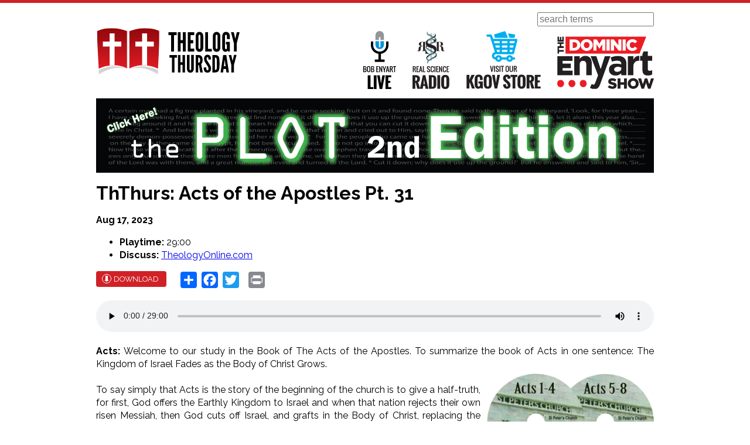

--- FILE ---
content_type: text/html; charset=UTF-8
request_url: https://kgov.com/bel/20230817
body_size: 36140
content:
<!DOCTYPE html>
<html lang="en" dir="ltr">
  <head>
    <meta charset="utf-8" />
<noscript><style>form.antibot * :not(.antibot-message) { display: none !important; }</style>
</noscript><script>(function(i,s,o,g,r,a,m){i["GoogleAnalyticsObject"]=r;i[r]=i[r]||function(){(i[r].q=i[r].q||[]).push(arguments)},i[r].l=1*new Date();a=s.createElement(o),m=s.getElementsByTagName(o)[0];a.async=1;a.src=g;m.parentNode.insertBefore(a,m)})(window,document,"script","https://www.google-analytics.com/analytics.js","ga");ga("create", "UA-766890-4", {"cookieDomain":"auto"});ga("send", "pageview");</script>
<meta name="Generator" content="Drupal 8 (https://www.drupal.org)" />
<meta name="MobileOptimized" content="width" />
<meta name="HandheldFriendly" content="true" />
<meta name="viewport" content="width=device-width, initial-scale=1.0" />
<link rel="shortcut icon" href="/favicon.ico" type="image/vnd.microsoft.icon" />
<link rel="canonical" href="https://kgov.com/bel/20230817" />
<link rel="shortlink" href="https://kgov.com/node/6865" />
<link rel="revision" href="https://kgov.com/bel/20230817" />
<script>window.a2a_config=window.a2a_config||{};a2a_config.callbacks=[];a2a_config.overlays=[];a2a_config.templates={};</script>

    <title>ThThurs: Acts of the Apostles Pt. 31 | KGOV.com</title>

    <link rel="apple-touch-icon" sizes="180x180" href="/apple-touch-icon.png">
    <link rel="icon" type="image/png" href="/favicon-32x32.png" sizes="32x32">
    <link rel="icon" type="image/png" href="/favicon-16x16.png" sizes="16x16">
    <link rel="manifest" href="/manifest.json">
    <link rel="mask-icon" href="/safari-pinned-tab.svg" color="#5bbad5">
    <meta name="theme-color" content="#ffffff">

    <link rel="stylesheet" media="all" href="/sites/default/files/css/css_5E5dyyh9cv-iuxz7HXN5iHIEyKSTMcMF1fBdLL2kdnY.css" />
<link rel="stylesheet" media="all" href="/sites/default/files/css/css_asc5nkWnf-KLp2hjQGUt0eYgqOXMp5Fd0pnbyvnsHWw.css" />

    <link href="https://fonts.googleapis.com/css?family=Raleway:300,400,700" rel="stylesheet">
    <link rel="stylesheet" href="https://nrambeck.s3.us-east-1.amazonaws.com/ap/0.1.1/audio-player.css">
    
<!--[if lte IE 8]>
<script src="/sites/default/files/js/js_VtafjXmRvoUgAzqzYTA3Wrjkx9wcWhjP0G4ZnnqRamA.js"></script>
<![endif]-->


    <script>
      /*! grunt-grunticon Stylesheet Loader - v2.1.6 | https://github.com/filamentgroup/grunticon | (c) 2015 Scott Jehl, Filament Group, Inc. | MIT license. */

      !function(){function e(e,n,t){"use strict";var o=window.document.createElement("link"),r=n||window.document.getElementsByTagName("script")[0],a=window.document.styleSheets;return o.rel="stylesheet",o.href=e,o.media="only x",r.parentNode.insertBefore(o,r),o.onloadcssdefined=function(e){for(var n,t=0;t<a.length;t++)a[t].href&&a[t].href===o.href&&(n=!0);n?e():setTimeout(function(){o.onloadcssdefined(e)})},o.onloadcssdefined(function(){o.media=t||"all"}),o}function n(e,n){e.onload=function(){e.onload=null,n&&n.call(e)},"isApplicationInstalled"in navigator&&"onloadcssdefined"in e&&e.onloadcssdefined(n)}!function(t){var o=function(r,a){"use strict";if(r&&3===r.length){var i=t.navigator,c=t.document,s=t.Image,d=!(!c.createElementNS||!c.createElementNS("http://www.w3.org/2000/svg","svg").createSVGRect||!c.implementation.hasFeature("http://www.w3.org/TR/SVG11/feature#Image","1.1")||t.opera&&i.userAgent.indexOf("Chrome")===-1||i.userAgent.indexOf("Series40")!==-1),l=new s;l.onerror=function(){o.method="png",o.href=r[2],e(r[2])},l.onload=function(){var t=1===l.width&&1===l.height,i=r[t&&d?0:t?1:2];t&&d?o.method="svg":t?o.method="datapng":o.method="png",o.href=i,n(e(i),a)},l.src="[data-uri]",c.documentElement.className+=" grunticon"}};o.loadCSS=e,o.onloadCSS=n,t.grunticon=o}(this),function(e,n){"use strict";var t,o=n.document,r="grunticon:",a=function(e){if(o.attachEvent?"complete"===o.readyState:"loading"!==o.readyState)e();else{var n=!1;o.addEventListener("readystatechange",function(){n||(n=!0,e())},!1)}},i=function(e){return n.document.querySelector('link[href$="'+e+'"]')},c=function(e,n){if(t&&!n)return t;t={};var o,a,i,c,s,d;if(o=e.sheet,!o)return t;a=o.cssRules?o.cssRules:o.rules;for(var l=0;l<a.length;l++)i=a[l].cssText,c=r+a[l].selectorText,s=i.split(");")[0].match(/US\-ASCII\,([^"']+)/),s&&s[1]&&(d=decodeURIComponent(s[1]),t[c]=d);return t},s=function(e,n){var t,a,i,c,s;n?t=e:(n=e,t=o),c="data-grunticon-embed";for(var d in n){s=d.slice(r.length);try{a=t.querySelectorAll(s)}catch(e){continue}i=[];for(var l=0;l<a.length;l++)null!==a[l].getAttribute(c)&&i.push(a[l]);if(i.length)for(l=0;l<i.length;l++)i[l].innerHTML=n[d],i[l].style.backgroundImage="none",i[l].removeAttribute(c)}return i},d=function(n,t){"svg"===e.method&&a(function(){var o=c(i(e.href));"function"==typeof t?(s(n,o),t()):s(o),"function"==typeof n&&n()})};e.embedIcons=s,e.getCSS=i,e.getIcons=c,e.ready=a,e.svgLoadedCallback=d,e.embedSVG=d}(grunticon,this)}();

      grunticon(["/themes/custom/bel/grunticon/icons.data.svg.css", "/themes/custom/bel/grunticon/icons.data.png.css", "/themes/custom/bel/grunticon/icons.fallback.css"], grunticon.svgLoadedCallback);
    </script>
    <noscript><link href="/themes/custom/bel/grunticon/icons.fallback.css" rel="stylesheet"></noscript>
  </head>
  <body>
        <a href="#main-content" class="visually-hidden focusable">
      Skip to main content
    </a>
    
      <div class="dialog-off-canvas-main-canvas" data-off-canvas-main-canvas>
    <div class="layout-container brand-tt">

  <header role="banner" class="c-header">
    <div class="o-max-width">

      <div class="c-header__logo">
                                  <a href="/theology-thursday" class="c-home-logo icon-logo-tt" title="Theology Thursday Home" rel="home" data-grunticon-embed></a>
              </div>

      <div class="c-header__nav-open">
        <a href="#" class="js-nav icon-menu" aria-label="Menu" role="button" aria-controls="navigation"></a>
      </div>

      <form id="search-form" action="/search" method="get" class="search-form" role="search">
        <label for="search-form-keywords" class="visually-hidden">Search</label>
        <input type="search" name="query" placeholder="search terms" id="search-form-keywords" value="">
      </form>

      <nav class="c-header__nav" role="navigation">
        <h2 class="visually-hidden">Main Navigation</h2>
        <ul class="c-nav">
                      <li class="c-nav__item c-nav-item">
              <a href="/" class="icon-menu-bel">Bob Enyart Live</a>
            </li>
                                <li class="c-nav__item c-nav-item">
              <a href="/real-science-radio" class="icon-menu-rsr">Real Science Radio</a>
            </li>
                    
          <li class="c-nav__item c-nav-item">
            <a href="http://store.kgov.com" class="icon-menu-store">Visit Our KGOV Store</a>
          </li>
          <li class="c-nav__item c-nav-item">
            <a href="/tdes" class="icon-menu-des">The Dominic Enyart Show</a>
          </li>
        </ul>
      </nav>




        <div class="region region-header">
    <div id="block-plotsecondedition">
  
    
      
            <div><p><a href="https://store.kgov.com/the-plot/"><img alt="Plot Second Edition Click here" data-entity-type="" data-entity-uuid="" src="//media2.kgov.com/files/Plot%20Banner%20Click%20here-03.jpg" /></a></p>
</div>
      
  </div>

  </div>



    </div>
  </header>

  

  

  

  <div class="layout-content">

    
    <a id="main-content" tabindex="-1"></a>
    <main role="main">
        <div class="region region-content">
    <div class="o-max-width">
      <div data-drupal-messages-fallback class="hidden"></div>
<div id="block-bel-page-title">
  
    
      
  <h1><span>ThThurs: Acts of the Apostles Pt. 31</span>
</h1>


  </div>
<div id="block-main">
  
    
      <article role="article" class="c-broadcast">

  
    

  <div class="c-broadcast__date">
    <time pubdate="Aug 17, 2023">
      
            Aug 17, 2023
      
    </time>
  </div>

      <ul class="c-broadcast__meta">
      <li class="c-broadcast__playtime"><strong>Playtime:</strong> <span>29:00</span>
</li>
      <li class="c-broadcast__discuss"><strong>Discuss:</strong>
                  <a href="http://theologyonline.com/forumdisplay.php?42">TheologyOnline.com</a>
              </li>
    </ul>
  
  <div class="c-broadcast__actions">
    <a href="//media2.kgov.com/audio/20230817-BEL164.mp3?vvGnepG.GkIJ4I0XY5Gne1aaS1DNJTir" class="c-btn c-btn--download u-sp--sm">Download</a>
          <div class="c-broadcast__action"><div id="block-addtoanybuttons">
  
    
      <span class="a2a_kit a2a_kit_size_28 addtoany_list" data-a2a-url="https://kgov.com/bel/20230817" data-a2a-title="ThThurs: Acts of the Apostles Pt. 31"><a class="a2a_dd addtoany_share" href="https://www.addtoany.com/share#url=https%3A%2F%2Fkgov.com%2Fbel%2F20230817&amp;title=ThThurs%3A%20Acts%20of%20the%20Apostles%20Pt.%2031"></a><a class="a2a_button_facebook" title="Share on Facebook"></a><a class="a2a_button_twitter" title="Tweet this page"></a><a class="a2a_button_google_plus" title="Share on Google+"></a><a class="a2a_button_print" href="javascript:print()" title="Print friendly"></a></span>
  </div>
</div>
      </div>

  <div class="c-broadcast__player">
    <audio src="//media2.kgov.com/audio/20230817-BEL164.mp3?vvGnepG.GkIJ4I0XY5Gne1aaS1DNJTir" controls title="ThThurs: Acts of the Apostles Pt. 31" data-uuid="6865">
      Your browser does not support playing audio, please use the download link
    </audio>
  </div>

  <div class="c-broadcast__summary">
    
            <div><main role="main"><article role="article"><p><strong>Acts:</strong> Welcome to our study in the Book of The Acts of the Apostles. To summarize the book of Acts in one sentence: The Kingdom of Israel Fades as the Body of Christ Grows.<br /><img alt="What We Believe and Why We Believe It" data-entity-type="" data-entity-uuid="" height="283" src="https://cdn11.bigcommerce.com/s-33mrizoy/images/stencil/1280x1280/products/557/1090/Acts_set__58020.1426108978.jpg?c=2" width="285" class="align-right" /><br />
To say simply that Acts is the story of the beginning of the church is to give a half-truth, for first, God offers the Earthly Kingdom to Israel and when that nation rejects their own risen Messiah, then God cuts off Israel, and grafts in the Body of Christ, replacing the covenant of law with the covenant of Grace.</p>

<p>Who were the major Apostles?</p>

<p align="LEFT">Jesus chose the 12 Apostles, Peter, James, John and the rest, and as He promised them, they would sit on 12 thrones, and judge the 12 tribes of Israel.</p>

<p align="LEFT">On the other hand, for the Body, Paul is the one apostle for the one Body of Christ, and neither Paul, nor the Twelve Apostles, will rule over us, but Christ alone is the head of the body, whereas Israel, as a political entity, as a kingdom, can employ 12 judges.</p>

<p align="LEFT">The title of the Book, The Acts of the Apostles, could be focused more precisely. It could be the Acts of the Apostles, Peter and Paul. For most of the Twelve Apostles, Luke the author of this book, mentions only their names, and that, only once. Whereas Peter and Paul are the main actors. <br /><br />
In Acts 1 through 8, Peter is the primary actor and through Peter God offers the Kingdom to Israel.</p>

<p align="LEFT">In Acts 9, God saves Paul and sends him to the Gentiles and it is only through Paul’s ministry that God tells us about the Body of Christ and the dispensation of Grace.</p>

<p align="LEFT">As The Acts opens, it’s all Peter and then as God cuts off Israel and grafts in the Gentiles in the Body, the story transitions and as Peter fades out, Paul replaces him as the primary actor.</p>

<p>The Book of Acts is the story of the transition from Israel to the Body of Christ. Get this entire verse by verse Bible study in four parts.<br /><br />
Acts: St Peter's Church Vol. 1</p>

<p>Acts: St Peter's Church Vol. 2</p>

<p>Acts: St Paul's Church Vol. 1</p>

<p>Acts: St Paul's Church Vol. 2</p>

<p> <a href="http://store.kgov.com/acts-4-mp3-cd-set-or-download/" target="_blank">MP3-CD or MP3 download</a></p>

<p> </p>

<p><strong>BEL SUBSCRIPTIONS</strong>: Please consider one of our monthly subscriptions that will not only help support BEL, but they also promote better understanding of the Bible and may equip you to more effectively reach those around you.</p>

<p><strong>NEW <a href="http://store.kgov.com/monthly-bel-audio-and-video-downloads/" target="_blank">Monthly Downloads</a>:</strong> Enjoy your monthly subscription is download form rather than on disc.</p>

<p><a href="http://store.kgov.com/monthly-subscriptions/"><strong>Monthly Sermons</strong></a>: Enjoy all of Bob's sermons from the month on Sermon Video DVD, great also to watch with the family. Or, get these on Sermon Audio CDs which are standard audio Compact Discs that will play on any CD player including the one in your car. Or get them on a single Sermon MP3-CD which will play on an MP3 player, in a DVD player, or in your computer.<br /><br /><a href="http://store.kgov.com/monthly-subscriptions/"><strong>Monthly Bible Studies</strong></a>: Enjoy the Scriptures with Bob's Monthly Bible Study DVDs, great too for a small group Bible study. Or get these teachings on a single Monthly Bible Study Audio MP3- CD which will play on an MP3 player, in a DVD player, or in your computer.<br /><br /><a href="http://store.kgov.com/monthly-subscriptions/"><strong>Monthly Topical Videos</strong></a>: Coming to your mailbox, you'll get a Monthly Topical DVD to enjoy one of Bob's great videos specially selected to be entertaining and to teach about life from a biblical worldview.<br /><br /><a href="http://store.kgov.com/monthly-subscriptions/"><strong>Monthly Best of Bob Shows</strong></a>: Every month our crew selects the eight best BEL shows of the month and for the folks who might have missed some of them, we mail them out on the Best of Bob MP3-CD.<br /><br /><a href="http://store.kgov.com/monthly-subscriptions/"><strong>Monthly BEL TV Classics</strong></a>: Enjoy Bob Enyart's timeless, popular TV show delivered to your home on the Monthly BEL TV Classics DVDs with great audio and video clarity thanks to our state-of-the-art mastering from the studio-quality Sony beta tapes to DVD!<br /><br /><a href="http://store.kgov.com/monthly-subscriptions/"><strong>Monthly Donation</strong></a>: For folks who just want to make sure that Bob Enyart Live stays on the air, please consider making a pledge in the form of a Monthly Donation.</p>
</article></main></div>
      
  </div>

  
</article>

  </div>

    </div>
  </div>

    </main>

            <div class="region region-content-bottom">
    
<hr>

<section class="views-element-container o-section o-max-width o-max-width--wide" id="block-previous-broadcasts-block">
  <header class="o-section__header">
    
          <h2 class="c-heading--section">Recent Broadcasts</h2>
        
  </header>
      <div><div class="c-previous view-previous-broadcasts view-id-previous_broadcasts view-display-id-block_1 js-view-dom-id-2eaacc81c41bf9fa489258cc8a722a0912185d25829c992f5f65f9b7c292d13d">
  
    
      
            <div class="c-previous__item c-show-card"><div role="article" class="c-show-card">
  <h2 class="c-show-card__date">
    <time pubdate="Jan 16, 2026">
      
            Jan 16, 2026
      
    </time>
  </h2>
  <p class="c-show-card__title">
    <a href="/hydroplate-celebration" rel="bookmark"><span>Creation Celebration with Brian Lauer! </span>
</a>
  </p>
  <div class="c-show-card__actions">
    <a href="//media2.kgov.com/audio/20260116-BEL012.mp3?znVm1TKGqxG38XeMklL.pMXzZ1eKjZpx" class="c-show-card__action icon-download"></a>
    <a href="//media2.kgov.com/audio/20260116-BEL012.mp3?znVm1TKGqxG38XeMklL.pMXzZ1eKjZpx" class="c-show-card__action icon-play"></a>
  </div>
</div>

</div>
    <div class="c-previous__item c-show-card"><div role="article" class="c-show-card">
  <h2 class="c-show-card__date">
    <time pubdate="Jan 9, 2026">
      
            Jan 9, 2026
      
    </time>
  </h2>
  <p class="c-show-card__title">
    <a href="/2025-review" rel="bookmark"><span>The Year Behind &amp; The Year Before</span>
</a>
  </p>
  <div class="c-show-card__actions">
    <a href="//media2.kgov.com/audio/20260109-BEL007.mp3?oozXJBvGmvCe4AJKXYw5C7HIry5v8Ql_" class="c-show-card__action icon-download"></a>
    <a href="//media2.kgov.com/audio/20260109-BEL007.mp3?oozXJBvGmvCe4AJKXYw5C7HIry5v8Ql_" class="c-show-card__action icon-play"></a>
  </div>
</div>

</div>
    <div class="c-previous__item c-show-card"><div role="article" class="c-show-card">
  <h2 class="c-show-card__date">
    <time pubdate="Jan 2, 2026">
      
            Jan 2, 2026
      
    </time>
  </h2>
  <p class="c-show-card__title">
    <a href="/bel/20260102" rel="bookmark"><span>The Painful Truth about the Emancipation Proclamation</span>
</a>
  </p>
  <div class="c-show-card__actions">
    <a href="//media2.kgov.com/audio/20260102-BEL002.mp3?G88xIo0RiZw8fsmru.TP6f0WGYGcUd9A" class="c-show-card__action icon-download"></a>
    <a href="//media2.kgov.com/audio/20260102-BEL002.mp3?G88xIo0RiZw8fsmru.TP6f0WGYGcUd9A" class="c-show-card__action icon-play"></a>
  </div>
</div>

</div>
    <div class="c-previous__item c-show-card"><div role="article" class="c-show-card">
  <h2 class="c-show-card__date">
    <time pubdate="Dec 26, 2025">
      
            Dec 26, 2025
      
    </time>
  </h2>
  <p class="c-show-card__title">
    <a href="/bel/20251226" rel="bookmark"><span>The Astronomical Star of Bethlehem</span>
</a>
  </p>
  <div class="c-show-card__actions">
    <a href="//media2.kgov.com/audio/20251226-BEL258.mp3?ZdloU0OrMjIARh_Fs2JjfSfqScCQzGf4" class="c-show-card__action icon-download"></a>
    <a href="//media2.kgov.com/audio/20251226-BEL258.mp3?ZdloU0OrMjIARh_Fs2JjfSfqScCQzGf4" class="c-show-card__action icon-play"></a>
  </div>
</div>

</div>
    <div class="c-previous__item c-show-card"><div role="article" class="c-show-card">
  <h2 class="c-show-card__date">
    <time pubdate="Dec 19, 2025">
      
            Dec 19, 2025
      
    </time>
  </h2>
  <p class="c-show-card__title">
    <a href="/bel/20251219" rel="bookmark"><span>Giants! with Dave Woetzel Part II</span>
</a>
  </p>
  <div class="c-show-card__actions">
    <a href="//media2.kgov.com/audio/20251219-BEL253.mp3?oR4zOnihF2xoboF0BZEA1HxBb2B2fnPI" class="c-show-card__action icon-download"></a>
    <a href="//media2.kgov.com/audio/20251219-BEL253.mp3?oR4zOnihF2xoboF0BZEA1HxBb2B2fnPI" class="c-show-card__action icon-play"></a>
  </div>
</div>

</div>
    <div class="c-previous__item c-show-card"><div role="article" class="c-show-card">
  <h2 class="c-show-card__date">
    <time pubdate="Dec 12, 2025">
      
            Dec 12, 2025
      
    </time>
  </h2>
  <p class="c-show-card__title">
    <a href="/giants" rel="bookmark"><span>Giants! with Dave Woetzel Part I</span>
</a>
  </p>
  <div class="c-show-card__actions">
    <a href="//media2.kgov.com/audio/20251212-BEL248.mp3?fJUQtSc0DedyAdXX3efthwmp8TR_lEkK" class="c-show-card__action icon-download"></a>
    <a href="//media2.kgov.com/audio/20251212-BEL248.mp3?fJUQtSc0DedyAdXX3efthwmp8TR_lEkK" class="c-show-card__action icon-play"></a>
  </div>
</div>

</div>
    <div class="c-previous__item c-show-card"><div role="article" class="c-show-card">
  <h2 class="c-show-card__date">
    <time pubdate="Dec 5, 2025">
      
            Dec 5, 2025
      
    </time>
  </h2>
  <p class="c-show-card__title">
    <a href="/exploding-insects" rel="bookmark"><span>Suicide Insects &amp; Neanderthal Engineers</span>
</a>
  </p>
  <div class="c-show-card__actions">
    <a href="//media2.kgov.com/audio/120525.mp3?75r6qPu0yin9vP2a.v072l0C8_qmyz99" class="c-show-card__action icon-download"></a>
    <a href="//media2.kgov.com/audio/120525.mp3?75r6qPu0yin9vP2a.v072l0C8_qmyz99" class="c-show-card__action icon-play"></a>
  </div>
</div>

</div>
    <div class="c-previous__item c-show-card"><div role="article" class="c-show-card">
  <h2 class="c-show-card__date">
    <time pubdate="Nov 28, 2025">
      
            Nov 28, 2025
      
    </time>
  </h2>
  <p class="c-show-card__title">
    <a href="/tumor-research" rel="bookmark"><span>Rewriting Climate &amp; Cancer Research</span>
</a>
  </p>
  <div class="c-show-card__actions">
    <a href="//media2.kgov.com/audio/20251128-BEL238.mp3?JFGxowg8pvcIRec3OK0WAhttwcfgfqVA" class="c-show-card__action icon-download"></a>
    <a href="//media2.kgov.com/audio/20251128-BEL238.mp3?JFGxowg8pvcIRec3OK0WAhttwcfgfqVA" class="c-show-card__action icon-play"></a>
  </div>
</div>

</div>
    <div class="c-previous__item c-show-card"><div role="article" class="c-show-card">
  <h2 class="c-show-card__date">
    <time pubdate="Nov 21, 2025">
      
            Nov 21, 2025
      
    </time>
  </h2>
  <p class="c-show-card__title">
    <a href="/oysters" rel="bookmark"><span>Latest News Overturns What Evolutionists Rewrote!</span>
</a>
  </p>
  <div class="c-show-card__actions">
    <a href="//media2.kgov.com/audio/20251121-BEL233.mp3?Xi43fSRS2c4Ez.NqzDp6Kh9CHLeLMOJZ" class="c-show-card__action icon-download"></a>
    <a href="//media2.kgov.com/audio/20251121-BEL233.mp3?Xi43fSRS2c4Ez.NqzDp6Kh9CHLeLMOJZ" class="c-show-card__action icon-play"></a>
  </div>
</div>

</div>
    <div class="c-previous__item c-show-card"><div role="article" class="c-show-card">
  <h2 class="c-show-card__date">
    <time pubdate="Nov 14, 2025">
      
            Nov 14, 2025
      
    </time>
  </h2>
  <p class="c-show-card__title">
    <a href="/hpt-controversy-2" rel="bookmark"><span>Hydroplate Controversy Part II</span>
</a>
  </p>
  <div class="c-show-card__actions">
    <a href="//media2.kgov.com/audio/20251114-BEL228.mp3?SsXvb64bGG.rStNnsHpH92hBHUenwyIO" class="c-show-card__action icon-download"></a>
    <a href="//media2.kgov.com/audio/20251114-BEL228.mp3?SsXvb64bGG.rStNnsHpH92hBHUenwyIO" class="c-show-card__action icon-play"></a>
  </div>
</div>

</div>
    <div class="c-previous__item c-show-card"><div role="article" class="c-show-card">
  <h2 class="c-show-card__date">
    <time pubdate="Nov 7, 2025">
      
            Nov 7, 2025
      
    </time>
  </h2>
  <p class="c-show-card__title">
    <a href="/hpt-controversy" rel="bookmark"><span>Hydroplate Controversy Part I</span>
</a>
  </p>
  <div class="c-show-card__actions">
    <a href="//media2.kgov.com/audio/20251107-BEL223.mp3?dk38J9hqFQRA2jM4lz92GNaaWl05xEpu" class="c-show-card__action icon-download"></a>
    <a href="//media2.kgov.com/audio/20251107-BEL223.mp3?dk38J9hqFQRA2jM4lz92GNaaWl05xEpu" class="c-show-card__action icon-play"></a>
  </div>
</div>

</div>
    <div class="c-previous__item c-show-card"><div role="article" class="c-show-card">
  <h2 class="c-show-card__date">
    <time pubdate="Nov 6, 2025">
      
            Nov 6, 2025
      
    </time>
  </h2>
  <p class="c-show-card__title">
    <a href="/bel/20251106" rel="bookmark"><span>ThThurs: Ecclesiasties Pt. 11</span>
</a>
  </p>
  <div class="c-show-card__actions">
    <a href="//media2.kgov.com/audio/20251106BEL-222.mp3?aUyivLuLF21rQFOz5ddMqQruAqlmuLSZ" class="c-show-card__action icon-download"></a>
    <a href="//media2.kgov.com/audio/20251106BEL-222.mp3?aUyivLuLF21rQFOz5ddMqQruAqlmuLSZ" class="c-show-card__action icon-play"></a>
  </div>
</div>

</div>

  
          </div>
</div>

  
  <footer class="o-section__footer">
    <a href="/bel/archive" class="c-btn c-btn--gray">View Broadcast Archive</a>
  </footer>
</section>
<div id="block-storepagemodal">
  
      <h2>Store Page Modal</h2>
    
      
            <div><!-- Modal that shows the two store cards directly -->
<div aria-hidden="true" class="store-page-modal" id="store-page-modal">
<div class="store-page-modal__backdrop" data-store-page-modal-close="">&nbsp;</div>

<div aria-labelledby="store-page-modal-title" aria-modal="true" class="store-page-modal__dialog" role="dialog"><button aria-label="Close" class="store-page-modal__close" data-store-page-modal-close="" type="button">×</button>

<h2 class="store-page-modal__title" id="store-page-modal-title">Visit Our Store</h2>

<div class="store-page-modal__body">
<div class="store-cards-grid"><!-- Bible Study Products card -->
<div class="store-card store-card--bible">
<h3 class="store-card-title">Bible Study Products</h3>

<p class="store-card-subtitle">Hosted at <strong>Enyart.shop</strong></p>

<p class="store-card-text">Verse-by-verse Bible studies, theology series, and classic BEL teaching resources. Great for personal study, small groups, or sharing with friends who love solid, in-depth Bible teaching.</p>
<a class="store-card-button" href="https://enyart.shop" rel="noopener" target="_blank">Go to Bible Study Store → </a></div>
<!-- Science Products card -->

<div class="store-card store-card--science">
<h3 class="store-card-title">Science Products</h3>

<p class="store-card-subtitle">Hosted at <strong>Real Science Radio’s Shopify store</strong></p>

<p class="store-card-text">Creation science videos, debates, and resources that defend the Bible from Genesis forward. Browse DVDs, downloads, and other material that challenge secular origins and highlight the evidence for God’s creation.</p>
<a class="store-card-button" href="https://real-science-radio.myshopify.com" rel="noopener" target="_blank">Go to Science Store → </a></div>
</div>
</div>
</div>
</div>
<style type="text/css">.store-page-modal {
    display: none;
    position: fixed;
    inset: 0;
    z-index: 9999;
    align-items: center;
    justify-content: center;
  }

  .store-page-modal.is-open {
    display: flex;
  }

  .store-page-modal__backdrop {
    position: absolute;
    inset: 0;
    background: rgba(0, 0, 0, 0.6);
  }

  .store-page-modal__dialog {
    position: relative;
    z-index: 1;
    background: #ffffff;
    padding: 1.75rem 1.5rem;
    max-width: 960px;
    width: 95%;
    max-height: 90vh;
    border-radius: 12px;
    box-shadow: 0 12px 30px rgba(0, 0, 0, 0.3);
    display: flex;
    flex-direction: column;
    overflow: hidden;
  }

  .store-page-modal__title {
    margin: 0 0 1rem;
    font-size: 1.4rem;
    text-align: left;
  }

  .store-page-modal__close {
    position: absolute;
    top: 0.35rem;
    right: 0.75rem;
    border: none;
    background: transparent;
    font-size: 1.5rem;
    cursor: pointer;
    line-height: 1;
  }

  .store-page-modal__body {
    flex: 1;
    overflow-y: auto;
  }

  .store-cards-grid {
    display: grid;
    grid-template-columns: 1fr;
    gap: 1.5rem;
  }

  @media (min-width: 720px) {
    .store-cards-grid {
      grid-template-columns: repeat(2, minmax(0, 1fr));
    }
  }

  .store-card {
    background: #ffffff;
    border-radius: 12px;
    border: 1px solid #e0e0ec;
    padding: 1.5rem 1.25rem;
    text-align: left;
    box-shadow: 0 6px 14px rgba(0, 0, 0, 0.04);
  }

  .store-card-title {
    margin: 0 0 0.5rem;
    font-size: 1.2rem;
  }

  .store-card-subtitle {
    margin: 0 0 0.75rem;
    font-size: 0.9rem;
    color: #666;
  }

  .store-card-text {
    margin: 0 0 1.25rem;
    font-size: 0.95rem;
    color: #444;
  }

  .store-card-button {
    display: inline-block;
    padding: 0.7rem 1.4rem;
    border-radius: 999px;
    font-size: 0.95rem;
    font-weight: 600;
    text-decoration: none;
    border: 1px solid transparent;
  }

  .store-card--bible .store-card-button {
    background: #f1f4ff;
    border-color: #d0d9ff;
    color: #21315a;
  }

  .store-card--science .store-card-button {
    background: #e9f7ff;
    border-color: #c4e9ff;
    color: #10425c;
  }

  .store-card-button:hover,
  .store-card-button:focus {
    text-decoration: none;
    opacity: 0.9;
  }
</style>
<script>
  (function () {
    document.addEventListener('DOMContentLoaded', function () {
      var modal = document.getElementById('store-page-modal');
      if (!modal) return;

      function openModal(e) {
        if (e) e.preventDefault();
        modal.classList.add('is-open');
        modal.setAttribute('aria-hidden', 'false');
      }

      function closeModal() {
        modal.classList.remove('is-open');
        modal.setAttribute('aria-hidden', 'true');
      }

      // Global click handler – covers desktop + mobile
      document.addEventListener('click', function (e) {
        if (!e.target.closest) return;
        var link = e.target.closest('a');
        if (!link) return;

        var isDesktopStoreLink =
          link.classList.contains('icon-menu-store') &&
          !!link.closest('.c-header__nav');

        var isMobileStoreLink =
          link.getAttribute('href') === 'http://store.kgov.com' &&
          !!link.closest('.c-mobile-nav');

        if (!isDesktopStoreLink && !isMobileStoreLink) {
          return; // not our Store link
        }

        openModal(e);
      });

      // Close on backdrop or X
      modal.querySelectorAll('[data-store-page-modal-close]').forEach(function (el) {
        el.addEventListener('click', closeModal);
      });

      // Close on Escape
      document.addEventListener('keydown', function (e) {
        if (e.key === 'Escape' && modal.classList.contains('is-open')) {
          closeModal();
        }
      });
    });
  })();
</script></div>
      
  </div>

  </div>

    
  </div>
      <footer class="c-footer" role="contentinfo">
      <div class="o-max-width">
          <div class="region region-footer">
    <nav role="navigation" aria-labelledby="block-footer-menu" id="block-footer">
            
  <h2 class="visually-hidden" id="block-footer-menu">Footer Menu</h2>
  

        
              <ul class="c-footer-nav">
                    <li class="c-footer-nav__item menu-item--expanded">
        <a href="/" data-drupal-link-system-path="&lt;front&gt;">Media</a>
                                <ul class="c-footer-nav__list">
                    <li class="c-footer-nav__item">
        <a href="/podcasts" data-drupal-link-system-path="node/272">Radio Podcasts</a>
              </li>
                <li class="c-footer-nav__item">
        <a href="https://kgov.com/bel/archive/2023">BEL Archives</a>
              </li>
                <li class="c-footer-nav__item">
        <a href="https://www.youtube.com/BobEnyartLive" title="Bob Enyart Live&#039;s YouTube Channel (includes ThThur &amp; RSR)">Bob Enyart YouTube</a>
              </li>
                <li class="c-footer-nav__item">
        <a href="/affiliates" data-drupal-link-system-path="node/271">Ways to Listen</a>
              </li>
                <li class="c-footer-nav__item">
        <a href="http://kgov.com/theology-thursday" title="Select Bible message from Pastor Bob Enyart of Denver Bible Church">Theology Thursday</a>
              </li>
                <li class="c-footer-nav__item">
        <a href="/real-science-radio" data-drupal-link-system-path="real-science-radio">Real Science Radio</a>
              </li>
        </ul>
  
              </li>
                <li class="c-footer-nav__item menu-item--expanded">
        <a href="https://store.kgov.com">Store</a>
                                <ul class="c-footer-nav__list">
                    <li class="c-footer-nav__item">
        <a href="https://store.kgov.com/the-plot-theology/">Bible Studies</a>
              </li>
                <li class="c-footer-nav__item">
        <a href="https://store.kgov.com/the-plot-1/">The Plot</a>
              </li>
                <li class="c-footer-nav__item">
        <a href="https://store.kgov.com/real-science-radio/">Science</a>
              </li>
                <li class="c-footer-nav__item">
        <a href="https://store.kgov.com/bel-debates/">Debates</a>
              </li>
                <li class="c-footer-nav__item">
        <a href="https://store.kgov.com/enyart-libraries-specials/">Specials</a>
              </li>
                <li class="c-footer-nav__item">
        <a href="https://store.kgov.com/monthly-subscriptions/">Subscriptions</a>
              </li>
        </ul>
  
              </li>
                <li class="c-footer-nav__item menu-item--expanded">
        <a href="/support" data-drupal-link-system-path="node/125">Support</a>
                                <ul class="c-footer-nav__list">
                    <li class="c-footer-nav__item">
        <a href="https://docs.google.com/forms/d/1RqhDaLpfSig8qNYqRakhY1lAPEKpHYYqIKiQtiWfEeg/formResponse">Volunteer</a>
              </li>
                <li class="c-footer-nav__item">
        <a href="http://store.kgov.com/donations/">Donations</a>
              </li>
                <li class="c-footer-nav__item">
        <a href="/help-promote-bob-enyart-live" data-drupal-link-system-path="node/124">Promote BEL</a>
              </li>
                <li class="c-footer-nav__item">
        <a href="/BEL-seminars" data-drupal-link-system-path="node/279">Host a Seminar</a>
              </li>
                <li class="c-footer-nav__item">
        <a href="/use-policy" data-drupal-link-system-path="node/3989">Free Use Policy</a>
              </li>
                <li class="c-footer-nav__item">
        <a href="/contact/sitewide_contact" data-drupal-link-system-path="contact/sitewide_contact">Contact Us</a>
              </li>
        </ul>
  
              </li>
                <li class="c-footer-nav__item menu-item--expanded">
        <a href="/Miscellaneous" data-drupal-link-system-path="node/1069">Miscellaneous</a>
                                <ul class="c-footer-nav__list">
                    <li class="c-footer-nav__item">
        <a href="http://kgov.com/gospel" title="Bob shares the Gospel of Jesus Christ">The Gospel</a>
              </li>
                <li class="c-footer-nav__item">
        <a href="/writings" data-drupal-link-system-path="writings">Bob&#039;s Writings</a>
              </li>
                <li class="c-footer-nav__item">
        <a href="/interviews" data-drupal-link-system-path="node/4164">Interviews</a>
              </li>
                <li class="c-footer-nav__item">
        <a href="/debates">Debates</a>
              </li>
                <li class="c-footer-nav__item">
        <a href="/error" data-drupal-link-system-path="node/273">Errata</a>
              </li>
                <li class="c-footer-nav__item">
        <a href="/about">ABOUT US</a>
              </li>
        </ul>
  
              </li>
        </ul>
  


  </nav>

  </div>

      </div>
    </footer>
  
</div>
<div class="c-modal">
  <a class="c-modal__close js-modal-close">X</a>
  <div class="c-modal__content">
    <ul class="c-mobile-nav">
              <li class="c-mobile-nav__item">
          <a href="/">Bob Enyart Live</a>
        </li>
                    <li class="c-mobile-nav__item">
          <a href="/real-science-radio">Real Science Radio</a>
        </li>
            
      <li class="c-mobile-nav__item">
        <a href="http://store.kgov.com">Visit Our KGOV Store</a>
      </li>
      <li class="c-mobile-nav__item">
        <a href="/tdes">The Dominic Enyart Show</a>
      </li>
    </ul>
  </div>
</div>

  </div>

    
    <script type="application/json" data-drupal-selector="drupal-settings-json">{"path":{"baseUrl":"\/","scriptPath":null,"pathPrefix":"","currentPath":"node\/6865","currentPathIsAdmin":false,"isFront":false,"currentLanguage":"en"},"pluralDelimiter":"\u0003","suppressDeprecationErrors":true,"google_analytics":{"trackOutbound":true,"trackMailto":true,"trackDownload":true,"trackDownloadExtensions":"7z|aac|arc|arj|asf|asx|avi|bin|csv|doc(x|m)?|dot(x|m)?|exe|flv|gif|gz|gzip|hqx|jar|jpe?g|js|mp(2|3|4|e?g)|mov(ie)?|msi|msp|pdf|phps|png|ppt(x|m)?|pot(x|m)?|pps(x|m)?|ppam|sld(x|m)?|thmx|qtm?|ra(m|r)?|sea|sit|tar|tgz|torrent|txt|wav|wma|wmv|wpd|xls(x|m|b)?|xlt(x|m)|xlam|xml|z|zip"},"user":{"uid":0,"permissionsHash":"b1822564de5edd8109f9f4ee194c6e7ee3880a61a06c50cb872eb0790ea098a9"}}</script>
<script src="/sites/default/files/js/js_QyQLiqSTVQuNN8kkAOaqaXGYWG4EW_bREKO9zJEn-V4.js"></script>
<script src="https://static.addtoany.com/menu/page.js" async></script>
<script src="/sites/default/files/js/js_jEwLyMeQPAI0ROHKtJwg8i0Q9_z4k6be9E97g6fVHlY.js"></script>

  </body>
</html>
